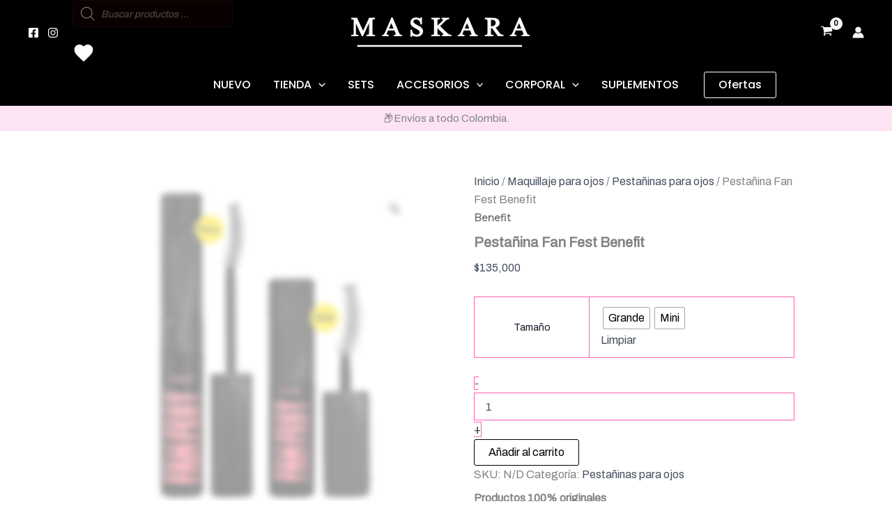

--- FILE ---
content_type: text/css
request_url: https://maskaramakeup.com/wp-content/cache/background-css/maskaramakeup.com/wp-content/plugins/woo-product-variation-gallery/assets/css/rtwpvg.min.css?ver=1769660745&wpr_t=1769642748
body_size: 2039
content:
:root{--rtwpvg-thumbnail-gap:0px;--rtwpvg-gallery-margin-bottom:0px}.rtwpvg-images{display:inline-block;float:left;margin-bottom:var(--rtwpvg-gallery-margin-bottom);position:relative}.rtwpvg-images .rtwpvg-grid-wrapper.loading-rtwpvg:after,.rtwpvg-images .rtwpvg-wrapper.loading-rtwpvg:after{background:var(--wpr-bg-c9dd4f01-cb70-4402-92db-caff6d15f87b) no-repeat 50%;content:"";height:100%;left:0;position:absolute;top:0;width:100%}.rtwpvg-images .rtwpvg-grid-wrapper.loading-rtwpvg .rtwpvg-container,.rtwpvg-images .rtwpvg-wrapper.loading-rtwpvg .rtwpvg-container{opacity:0;visibility:hidden}.rtwpvg-images .rtwpvg-grid-wrapper.loading-rtwpvg .rtwpvg-container.rtwpvg-preload-style-blur,.rtwpvg-images .rtwpvg-wrapper.loading-rtwpvg .rtwpvg-container.rtwpvg-preload-style-blur{filter:blur(5px);opacity:.4;visibility:visible}.rtwpvg-images .rtwpvg-grid-wrapper.loading-rtwpvg .rtwpvg-container.rtwpvg-preload-style-gray,.rtwpvg-images .rtwpvg-wrapper.loading-rtwpvg .rtwpvg-container.rtwpvg-preload-style-gray{filter:grayscale(1);opacity:.3;visibility:visible}.rtwpvg-images .zoomImg{background:#fff}.rtwpvg-images .rtwpvg-wrapper{display:block;position:relative;z-index:0}.rtwpvg-images .rtwpvg-wrapper .rtwpvg-container{display:flex;filter:none;gap:var(--rtwpvg-thumbnail-gap);opacity:1;transition:opacity .25s ease-in-out;visibility:visible}.rtwpvg-images .rtwpvg-wrapper .rtwpvg-slider-wrapper{margin:0;overflow:hidden;padding:0;position:relative}.rtwpvg-images .rtwpvg-wrapper .rtwpvg-slider-wrapper .rtwpvg-trigger{align-items:center;background:#fff;border-radius:100%;color:#000;display:flex;font-size:2em;height:36px;justify-content:center;position:absolute;right:.5em;text-decoration:none;top:.5em;width:36px;z-index:999}.rtwpvg-images .rtwpvg-wrapper .rtwpvg-slider-wrapper .rtwpvg-trigger-position-top-right{right:.5em}.rtwpvg-images .rtwpvg-wrapper .rtwpvg-slider-wrapper .rtwpvg-trigger-position-top-left{left:.5em;right:auto}.rtwpvg-images .rtwpvg-wrapper .rtwpvg-slider-wrapper .rtwpvg-trigger-position-bottom-right{bottom:.5em;top:auto!important}.rtwpvg-images .rtwpvg-wrapper .rtwpvg-slider-wrapper .rtwpvg-trigger-position-bottom-left{bottom:.5em;left:.5em;right:auto;top:auto!important}.rtwpvg-images.rtwpvg-has-product-thumbnail .rtwpvg-thumbnail-wrapper{display:block}.rtwpvg-images.rtwpvg-has-product-thumbnail.rtwpvg-no-gallery-images .rtwpvg-thumbnail-wrapper{display:none}.rtwpvg-images.rtwpvg-has-product-thumbnail .rtwpvg-grid-layout .rtwpvg-slider-wrapper .rtwpvg-slider-next-arrow,.rtwpvg-images.rtwpvg-has-product-thumbnail .rtwpvg-grid-layout .rtwpvg-slider-wrapper .rtwpvg-slider-prev-arrow,.rtwpvg-images.rtwpvg-has-product-thumbnail .rtwpvg-wrapper .rtwpvg-slider-wrapper .rtwpvg-slider-next-arrow,.rtwpvg-images.rtwpvg-has-product-thumbnail .rtwpvg-wrapper .rtwpvg-slider-wrapper .rtwpvg-slider-prev-arrow{background:rgba(0,0,0,.5);color:#fff;cursor:pointer;font-size:16px;height:40px;line-height:40px;margin-top:-20px;opacity:.5;position:absolute;text-align:center;top:50%;transition:all .3s;width:32px;z-index:1}.rtwpvg-images.rtwpvg-has-product-thumbnail .rtwpvg-grid-layout .rtwpvg-slider-wrapper .rtwpvg-slider-next-arrow:hover,.rtwpvg-images.rtwpvg-has-product-thumbnail .rtwpvg-grid-layout .rtwpvg-slider-wrapper .rtwpvg-slider-prev-arrow:hover,.rtwpvg-images.rtwpvg-has-product-thumbnail .rtwpvg-wrapper .rtwpvg-slider-wrapper .rtwpvg-slider-next-arrow:hover,.rtwpvg-images.rtwpvg-has-product-thumbnail .rtwpvg-wrapper .rtwpvg-slider-wrapper .rtwpvg-slider-prev-arrow:hover{background:rgba(0,0,0,.9);opacity:1}.rtwpvg-images.rtwpvg-has-product-thumbnail .rtwpvg-grid-layout .rtwpvg-slider-wrapper .rtwpvg-slider-next-arrow.swiper-button-disabled,.rtwpvg-images.rtwpvg-has-product-thumbnail .rtwpvg-grid-layout .rtwpvg-slider-wrapper .rtwpvg-slider-prev-arrow.swiper-button-disabled,.rtwpvg-images.rtwpvg-has-product-thumbnail .rtwpvg-wrapper .rtwpvg-slider-wrapper .rtwpvg-slider-next-arrow.swiper-button-disabled,.rtwpvg-images.rtwpvg-has-product-thumbnail .rtwpvg-wrapper .rtwpvg-slider-wrapper .rtwpvg-slider-prev-arrow.swiper-button-disabled{opacity:.2}.rtwpvg-images.rtwpvg-has-product-thumbnail .rtwpvg-grid-layout .rtwpvg-slider-wrapper .rtwpvg-slider-next-arrow,.rtwpvg-images.rtwpvg-has-product-thumbnail .rtwpvg-wrapper .rtwpvg-slider-wrapper .rtwpvg-slider-next-arrow{right:-40px}.rtwpvg-images.rtwpvg-has-product-thumbnail .rtwpvg-grid-layout .rtwpvg-slider-wrapper .rtwpvg-slider-prev-arrow,.rtwpvg-images.rtwpvg-has-product-thumbnail .rtwpvg-wrapper .rtwpvg-slider-wrapper .rtwpvg-slider-prev-arrow{left:-40px}.rtwpvg-images.rtwpvg-has-product-thumbnail .rtwpvg-grid-layout .rtwpvg-slider-wrapper:hover .rtwpvg-slider-next-arrow,.rtwpvg-images.rtwpvg-has-product-thumbnail .rtwpvg-wrapper .rtwpvg-slider-wrapper:hover .rtwpvg-slider-next-arrow{right:0}.rtwpvg-images.rtwpvg-has-product-thumbnail .rtwpvg-grid-layout .rtwpvg-slider-wrapper:hover .rtwpvg-slider-prev-arrow,.rtwpvg-images.rtwpvg-has-product-thumbnail .rtwpvg-wrapper .rtwpvg-slider-wrapper:hover .rtwpvg-slider-prev-arrow{left:0}.rtwpvg-images.rtwpvg-has-product-thumbnail .rtwpvg-grid-layout .rtwpvg-slider,.rtwpvg-images.rtwpvg-has-product-thumbnail .rtwpvg-wrapper .rtwpvg-slider{zoom:1;position:relative}.rtwpvg-images.rtwpvg-has-product-thumbnail .rtwpvg-grid-layout .rtwpvg-slider:after,.rtwpvg-images.rtwpvg-has-product-thumbnail .rtwpvg-grid-layout .rtwpvg-slider:before,.rtwpvg-images.rtwpvg-has-product-thumbnail .rtwpvg-wrapper .rtwpvg-slider:after,.rtwpvg-images.rtwpvg-has-product-thumbnail .rtwpvg-wrapper .rtwpvg-slider:before{content:" ";display:table}.rtwpvg-images.rtwpvg-has-product-thumbnail .rtwpvg-grid-layout .rtwpvg-slider:after,.rtwpvg-images.rtwpvg-has-product-thumbnail .rtwpvg-wrapper .rtwpvg-slider:after{clear:both}.rtwpvg-images.rtwpvg-has-product-thumbnail .rtwpvg-grid-layout .rtwpvg-slider:not(.swiper-initialized) .rtwpvg-gallery-image:not(:first-child),.rtwpvg-images.rtwpvg-has-product-thumbnail .rtwpvg-wrapper .rtwpvg-slider:not(.swiper-initialized) .rtwpvg-gallery-image:not(:first-child){display:none}.rtwpvg-images.rtwpvg-has-product-thumbnail .rtwpvg-grid-layout .rtwpvg-slider:not(.swiper-initialized) .rtwpvg-gallery-video video,.rtwpvg-images.rtwpvg-has-product-thumbnail .rtwpvg-wrapper .rtwpvg-slider:not(.swiper-initialized) .rtwpvg-gallery-video video{visibility:visible!important}.rtwpvg-images.rtwpvg-has-product-thumbnail .rtwpvg-grid-layout .rtwpvg-slider .rtwpvg-gallery-video .rtwpvg-single-video-container,.rtwpvg-images.rtwpvg-has-product-thumbnail .rtwpvg-wrapper .rtwpvg-slider .rtwpvg-gallery-video .rtwpvg-single-video-container{background-color:#000;box-sizing:border-box;display:block;height:0;max-width:100%;overflow:hidden;padding-bottom:100%;position:relative}.rtwpvg-images.rtwpvg-has-product-thumbnail .rtwpvg-grid-layout .rtwpvg-slider .rtwpvg-gallery-video .rtwpvg-single-video-container embed,.rtwpvg-images.rtwpvg-has-product-thumbnail .rtwpvg-grid-layout .rtwpvg-slider .rtwpvg-gallery-video .rtwpvg-single-video-container iframe,.rtwpvg-images.rtwpvg-has-product-thumbnail .rtwpvg-grid-layout .rtwpvg-slider .rtwpvg-gallery-video .rtwpvg-single-video-container object,.rtwpvg-images.rtwpvg-has-product-thumbnail .rtwpvg-grid-layout .rtwpvg-slider .rtwpvg-gallery-video .rtwpvg-single-video-container video,.rtwpvg-images.rtwpvg-has-product-thumbnail .rtwpvg-wrapper .rtwpvg-slider .rtwpvg-gallery-video .rtwpvg-single-video-container embed,.rtwpvg-images.rtwpvg-has-product-thumbnail .rtwpvg-wrapper .rtwpvg-slider .rtwpvg-gallery-video .rtwpvg-single-video-container iframe,.rtwpvg-images.rtwpvg-has-product-thumbnail .rtwpvg-wrapper .rtwpvg-slider .rtwpvg-gallery-video .rtwpvg-single-video-container object,.rtwpvg-images.rtwpvg-has-product-thumbnail .rtwpvg-wrapper .rtwpvg-slider .rtwpvg-gallery-video .rtwpvg-single-video-container video{height:100%;left:0;margin:0;padding:0;position:absolute;top:0;visibility:visible!important;width:100%}.rtwpvg-images.rtwpvg-has-product-thumbnail .rtwpvg-grid-layout .rtwpvg-slider img,.rtwpvg-images.rtwpvg-has-product-thumbnail .rtwpvg-wrapper .rtwpvg-slider img{box-sizing:border-box;display:inline-block;height:auto;margin:0!important;max-width:100%;vertical-align:middle;width:100%}.rtwpvg-images.rtwpvg-has-product-thumbnail .rtwpvg-grid-layout .rtwpvg-slider .rtwpvg-gallery-image,.rtwpvg-images.rtwpvg-has-product-thumbnail .rtwpvg-wrapper .rtwpvg-slider .rtwpvg-gallery-image{text-align:center}.rtwpvg-images.rtwpvg-has-product-thumbnail .rtwpvg-grid-layout .rtwpvg-thumbnail-wrapper,.rtwpvg-images.rtwpvg-has-product-thumbnail .rtwpvg-wrapper .rtwpvg-thumbnail-wrapper{zoom:1;margin:0;overflow:hidden;padding:0;position:relative}.rtwpvg-images.rtwpvg-has-product-thumbnail .rtwpvg-grid-layout .rtwpvg-thumbnail-wrapper:after,.rtwpvg-images.rtwpvg-has-product-thumbnail .rtwpvg-grid-layout .rtwpvg-thumbnail-wrapper:before,.rtwpvg-images.rtwpvg-has-product-thumbnail .rtwpvg-wrapper .rtwpvg-thumbnail-wrapper:after,.rtwpvg-images.rtwpvg-has-product-thumbnail .rtwpvg-wrapper .rtwpvg-thumbnail-wrapper:before{content:" ";display:table}.rtwpvg-images.rtwpvg-has-product-thumbnail .rtwpvg-grid-layout .rtwpvg-thumbnail-wrapper:after,.rtwpvg-images.rtwpvg-has-product-thumbnail .rtwpvg-wrapper .rtwpvg-thumbnail-wrapper:after{clear:both}.rtwpvg-images.rtwpvg-has-product-thumbnail .rtwpvg-grid-layout .rtwpvg-thumbnail-wrapper .rtwpvg-thumbnail-next-arrow,.rtwpvg-images.rtwpvg-has-product-thumbnail .rtwpvg-grid-layout .rtwpvg-thumbnail-wrapper .rtwpvg-thumbnail-prev-arrow,.rtwpvg-images.rtwpvg-has-product-thumbnail .rtwpvg-wrapper .rtwpvg-thumbnail-wrapper .rtwpvg-thumbnail-next-arrow,.rtwpvg-images.rtwpvg-has-product-thumbnail .rtwpvg-wrapper .rtwpvg-thumbnail-wrapper .rtwpvg-thumbnail-prev-arrow{align-items:center;background:rgba(0,0,0,.5);color:#fff;cursor:pointer;display:flex;font-size:14px;height:100%;justify-content:center;opacity:0;position:absolute;text-align:center;top:0;transition:opacity .3s;visibility:hidden;width:30px;z-index:1}.rtwpvg-images.rtwpvg-has-product-thumbnail .rtwpvg-grid-layout .rtwpvg-thumbnail-wrapper .rtwpvg-thumbnail-next-arrow.swiper-button-disabled,.rtwpvg-images.rtwpvg-has-product-thumbnail .rtwpvg-grid-layout .rtwpvg-thumbnail-wrapper .rtwpvg-thumbnail-prev-arrow.swiper-button-disabled,.rtwpvg-images.rtwpvg-has-product-thumbnail .rtwpvg-wrapper .rtwpvg-thumbnail-wrapper .rtwpvg-thumbnail-next-arrow.swiper-button-disabled,.rtwpvg-images.rtwpvg-has-product-thumbnail .rtwpvg-wrapper .rtwpvg-thumbnail-wrapper .rtwpvg-thumbnail-prev-arrow.swiper-button-disabled{cursor:default;opacity:.2}.rtwpvg-images.rtwpvg-has-product-thumbnail .rtwpvg-grid-layout .rtwpvg-thumbnail-wrapper .rtwpvg-thumbnail-prev-arrow,.rtwpvg-images.rtwpvg-has-product-thumbnail .rtwpvg-wrapper .rtwpvg-thumbnail-wrapper .rtwpvg-thumbnail-prev-arrow{left:0}.rtwpvg-images.rtwpvg-has-product-thumbnail .rtwpvg-grid-layout .rtwpvg-thumbnail-wrapper .rtwpvg-thumbnail-next-arrow,.rtwpvg-images.rtwpvg-has-product-thumbnail .rtwpvg-wrapper .rtwpvg-thumbnail-wrapper .rtwpvg-thumbnail-next-arrow{right:0}.rtwpvg-images.rtwpvg-has-product-thumbnail .rtwpvg-grid-layout .rtwpvg-thumbnail-wrapper .rtwpvg-thumbnail-slider,.rtwpvg-images.rtwpvg-has-product-thumbnail .rtwpvg-wrapper .rtwpvg-thumbnail-wrapper .rtwpvg-thumbnail-slider{position:relative}.rtwpvg-images.rtwpvg-has-product-thumbnail .rtwpvg-grid-layout .rtwpvg-thumbnail-wrapper .rtwpvg-thumbnail-slider:not(.swiper-initialized) .swiper-wrapper,.rtwpvg-images.rtwpvg-has-product-thumbnail .rtwpvg-wrapper .rtwpvg-thumbnail-wrapper .rtwpvg-thumbnail-slider:not(.swiper-initialized) .swiper-wrapper{grid-gap:var(--rtwpvg-thumbnail-gap);display:grid;position:relative}.rtwpvg-images.rtwpvg-has-product-thumbnail .rtwpvg-grid-layout .rtwpvg-thumbnail-wrapper .rtwpvg-thumbnail-slider:not(.swiper-initialized) .rtwpvg-thumbnail-next-arrow,.rtwpvg-images.rtwpvg-has-product-thumbnail .rtwpvg-grid-layout .rtwpvg-thumbnail-wrapper .rtwpvg-thumbnail-slider:not(.swiper-initialized) .rtwpvg-thumbnail-prev-arrow,.rtwpvg-images.rtwpvg-has-product-thumbnail .rtwpvg-wrapper .rtwpvg-thumbnail-wrapper .rtwpvg-thumbnail-slider:not(.swiper-initialized) .rtwpvg-thumbnail-next-arrow,.rtwpvg-images.rtwpvg-has-product-thumbnail .rtwpvg-wrapper .rtwpvg-thumbnail-wrapper .rtwpvg-thumbnail-slider:not(.swiper-initialized) .rtwpvg-thumbnail-prev-arrow{display:none}.rtwpvg-images.rtwpvg-has-product-thumbnail .rtwpvg-grid-layout .rtwpvg-thumbnail-wrapper .rtwpvg-thumbnail-slider:not(.swiper-initialized).rtwpvg-thumbnail-columns-1 .swiper-wrapper,.rtwpvg-images.rtwpvg-has-product-thumbnail .rtwpvg-wrapper .rtwpvg-thumbnail-wrapper .rtwpvg-thumbnail-slider:not(.swiper-initialized).rtwpvg-thumbnail-columns-1 .swiper-wrapper{grid-template-columns:repeat(1,1fr)}.rtwpvg-images.rtwpvg-has-product-thumbnail .rtwpvg-grid-layout .rtwpvg-thumbnail-wrapper .rtwpvg-thumbnail-slider:not(.swiper-initialized).rtwpvg-thumbnail-columns-2 .swiper-wrapper,.rtwpvg-images.rtwpvg-has-product-thumbnail .rtwpvg-wrapper .rtwpvg-thumbnail-wrapper .rtwpvg-thumbnail-slider:not(.swiper-initialized).rtwpvg-thumbnail-columns-2 .swiper-wrapper{grid-template-columns:repeat(2,1fr)}.rtwpvg-images.rtwpvg-has-product-thumbnail .rtwpvg-grid-layout .rtwpvg-thumbnail-wrapper .rtwpvg-thumbnail-slider:not(.swiper-initialized).rtwpvg-thumbnail-columns-3 .swiper-wrapper,.rtwpvg-images.rtwpvg-has-product-thumbnail .rtwpvg-wrapper .rtwpvg-thumbnail-wrapper .rtwpvg-thumbnail-slider:not(.swiper-initialized).rtwpvg-thumbnail-columns-3 .swiper-wrapper{grid-template-columns:repeat(3,1fr)}.rtwpvg-images.rtwpvg-has-product-thumbnail .rtwpvg-grid-layout .rtwpvg-thumbnail-wrapper .rtwpvg-thumbnail-slider:not(.swiper-initialized).rtwpvg-thumbnail-columns-4 .swiper-wrapper,.rtwpvg-images.rtwpvg-has-product-thumbnail .rtwpvg-wrapper .rtwpvg-thumbnail-wrapper .rtwpvg-thumbnail-slider:not(.swiper-initialized).rtwpvg-thumbnail-columns-4 .swiper-wrapper{grid-template-columns:repeat(4,1fr)}.rtwpvg-images.rtwpvg-has-product-thumbnail .rtwpvg-grid-layout .rtwpvg-thumbnail-wrapper .rtwpvg-thumbnail-slider:not(.swiper-initialized).rtwpvg-thumbnail-columns-5 .swiper-wrapper,.rtwpvg-images.rtwpvg-has-product-thumbnail .rtwpvg-wrapper .rtwpvg-thumbnail-wrapper .rtwpvg-thumbnail-slider:not(.swiper-initialized).rtwpvg-thumbnail-columns-5 .swiper-wrapper{grid-template-columns:repeat(5,1fr)}.rtwpvg-images.rtwpvg-has-product-thumbnail .rtwpvg-grid-layout .rtwpvg-thumbnail-wrapper .rtwpvg-thumbnail-slider:not(.swiper-initialized).rtwpvg-thumbnail-columns-6 .swiper-wrapper,.rtwpvg-images.rtwpvg-has-product-thumbnail .rtwpvg-wrapper .rtwpvg-thumbnail-wrapper .rtwpvg-thumbnail-slider:not(.swiper-initialized).rtwpvg-thumbnail-columns-6 .swiper-wrapper{grid-template-columns:repeat(6,1fr)}.rtwpvg-images.rtwpvg-has-product-thumbnail .rtwpvg-grid-layout .rtwpvg-thumbnail-wrapper .rtwpvg-thumbnail-slider:not(.swiper-initialized).rtwpvg-thumbnail-columns-7 .swiper-wrapper,.rtwpvg-images.rtwpvg-has-product-thumbnail .rtwpvg-wrapper .rtwpvg-thumbnail-wrapper .rtwpvg-thumbnail-slider:not(.swiper-initialized).rtwpvg-thumbnail-columns-7 .swiper-wrapper{grid-template-columns:repeat(7,1fr)}.rtwpvg-images.rtwpvg-has-product-thumbnail .rtwpvg-grid-layout .rtwpvg-thumbnail-wrapper .rtwpvg-thumbnail-slider:not(.swiper-initialized).rtwpvg-thumbnail-columns-8 .swiper-wrapper,.rtwpvg-images.rtwpvg-has-product-thumbnail .rtwpvg-wrapper .rtwpvg-thumbnail-wrapper .rtwpvg-thumbnail-slider:not(.swiper-initialized).rtwpvg-thumbnail-columns-8 .swiper-wrapper{grid-template-columns:repeat(8,1fr)}@media only screen and (max-width:992px){.rtwpvg-images.rtwpvg-has-product-thumbnail .rtwpvg-grid-layout .rtwpvg-thumbnail-wrapper .rtwpvg-thumbnail-slider:not(.swiper-initialized).rtwpvg-thumbnail-sm-columns-1 .swiper-wrapper,.rtwpvg-images.rtwpvg-has-product-thumbnail .rtwpvg-wrapper .rtwpvg-thumbnail-wrapper .rtwpvg-thumbnail-slider:not(.swiper-initialized).rtwpvg-thumbnail-sm-columns-1 .swiper-wrapper{grid-template-columns:repeat(1,1fr)}.rtwpvg-images.rtwpvg-has-product-thumbnail .rtwpvg-grid-layout .rtwpvg-thumbnail-wrapper .rtwpvg-thumbnail-slider:not(.swiper-initialized).rtwpvg-thumbnail-sm-columns-2 .swiper-wrapper,.rtwpvg-images.rtwpvg-has-product-thumbnail .rtwpvg-wrapper .rtwpvg-thumbnail-wrapper .rtwpvg-thumbnail-slider:not(.swiper-initialized).rtwpvg-thumbnail-sm-columns-2 .swiper-wrapper{grid-template-columns:repeat(2,1fr)}.rtwpvg-images.rtwpvg-has-product-thumbnail .rtwpvg-grid-layout .rtwpvg-thumbnail-wrapper .rtwpvg-thumbnail-slider:not(.swiper-initialized).rtwpvg-thumbnail-sm-columns-3 .swiper-wrapper,.rtwpvg-images.rtwpvg-has-product-thumbnail .rtwpvg-wrapper .rtwpvg-thumbnail-wrapper .rtwpvg-thumbnail-slider:not(.swiper-initialized).rtwpvg-thumbnail-sm-columns-3 .swiper-wrapper{grid-template-columns:repeat(3,1fr)}.rtwpvg-images.rtwpvg-has-product-thumbnail .rtwpvg-grid-layout .rtwpvg-thumbnail-wrapper .rtwpvg-thumbnail-slider:not(.swiper-initialized).rtwpvg-thumbnail-sm-columns-4 .swiper-wrapper,.rtwpvg-images.rtwpvg-has-product-thumbnail .rtwpvg-wrapper .rtwpvg-thumbnail-wrapper .rtwpvg-thumbnail-slider:not(.swiper-initialized).rtwpvg-thumbnail-sm-columns-4 .swiper-wrapper{grid-template-columns:repeat(4,1fr)}.rtwpvg-images.rtwpvg-has-product-thumbnail .rtwpvg-grid-layout .rtwpvg-thumbnail-wrapper .rtwpvg-thumbnail-slider:not(.swiper-initialized).rtwpvg-thumbnail-sm-columns-5 .swiper-wrapper,.rtwpvg-images.rtwpvg-has-product-thumbnail .rtwpvg-wrapper .rtwpvg-thumbnail-wrapper .rtwpvg-thumbnail-slider:not(.swiper-initialized).rtwpvg-thumbnail-sm-columns-5 .swiper-wrapper{grid-template-columns:repeat(5,1fr)}.rtwpvg-images.rtwpvg-has-product-thumbnail .rtwpvg-grid-layout .rtwpvg-thumbnail-wrapper .rtwpvg-thumbnail-slider:not(.swiper-initialized).rtwpvg-thumbnail-sm-columns-6 .swiper-wrapper,.rtwpvg-images.rtwpvg-has-product-thumbnail .rtwpvg-wrapper .rtwpvg-thumbnail-wrapper .rtwpvg-thumbnail-slider:not(.swiper-initialized).rtwpvg-thumbnail-sm-columns-6 .swiper-wrapper{grid-template-columns:repeat(6,1fr)}.rtwpvg-images.rtwpvg-has-product-thumbnail .rtwpvg-grid-layout .rtwpvg-thumbnail-wrapper .rtwpvg-thumbnail-slider:not(.swiper-initialized).rtwpvg-thumbnail-sm-columns-7 .swiper-wrapper,.rtwpvg-images.rtwpvg-has-product-thumbnail .rtwpvg-wrapper .rtwpvg-thumbnail-wrapper .rtwpvg-thumbnail-slider:not(.swiper-initialized).rtwpvg-thumbnail-sm-columns-7 .swiper-wrapper{grid-template-columns:repeat(7,1fr)}.rtwpvg-images.rtwpvg-has-product-thumbnail .rtwpvg-grid-layout .rtwpvg-thumbnail-wrapper .rtwpvg-thumbnail-slider:not(.swiper-initialized).rtwpvg-thumbnail-sm-columns-8 .swiper-wrapper,.rtwpvg-images.rtwpvg-has-product-thumbnail .rtwpvg-wrapper .rtwpvg-thumbnail-wrapper .rtwpvg-thumbnail-slider:not(.swiper-initialized).rtwpvg-thumbnail-sm-columns-8 .swiper-wrapper{grid-template-columns:repeat(8,1fr)}}@media only screen and (max-width:480px){.rtwpvg-images.rtwpvg-has-product-thumbnail .rtwpvg-grid-layout .rtwpvg-thumbnail-wrapper .rtwpvg-thumbnail-slider:not(.swiper-initialized).rtwpvg-thumbnail-xs-columns-1 .swiper-wrapper,.rtwpvg-images.rtwpvg-has-product-thumbnail .rtwpvg-wrapper .rtwpvg-thumbnail-wrapper .rtwpvg-thumbnail-slider:not(.swiper-initialized).rtwpvg-thumbnail-xs-columns-1 .swiper-wrapper{grid-template-columns:repeat(1,1fr)}.rtwpvg-images.rtwpvg-has-product-thumbnail .rtwpvg-grid-layout .rtwpvg-thumbnail-wrapper .rtwpvg-thumbnail-slider:not(.swiper-initialized).rtwpvg-thumbnail-xs-columns-2 .swiper-wrapper,.rtwpvg-images.rtwpvg-has-product-thumbnail .rtwpvg-wrapper .rtwpvg-thumbnail-wrapper .rtwpvg-thumbnail-slider:not(.swiper-initialized).rtwpvg-thumbnail-xs-columns-2 .swiper-wrapper{grid-template-columns:repeat(2,1fr)}.rtwpvg-images.rtwpvg-has-product-thumbnail .rtwpvg-grid-layout .rtwpvg-thumbnail-wrapper .rtwpvg-thumbnail-slider:not(.swiper-initialized).rtwpvg-thumbnail-xs-columns-3 .swiper-wrapper,.rtwpvg-images.rtwpvg-has-product-thumbnail .rtwpvg-wrapper .rtwpvg-thumbnail-wrapper .rtwpvg-thumbnail-slider:not(.swiper-initialized).rtwpvg-thumbnail-xs-columns-3 .swiper-wrapper{grid-template-columns:repeat(3,1fr)}.rtwpvg-images.rtwpvg-has-product-thumbnail .rtwpvg-grid-layout .rtwpvg-thumbnail-wrapper .rtwpvg-thumbnail-slider:not(.swiper-initialized).rtwpvg-thumbnail-xs-columns-4 .swiper-wrapper,.rtwpvg-images.rtwpvg-has-product-thumbnail .rtwpvg-wrapper .rtwpvg-thumbnail-wrapper .rtwpvg-thumbnail-slider:not(.swiper-initialized).rtwpvg-thumbnail-xs-columns-4 .swiper-wrapper{grid-template-columns:repeat(4,1fr)}.rtwpvg-images.rtwpvg-has-product-thumbnail .rtwpvg-grid-layout .rtwpvg-thumbnail-wrapper .rtwpvg-thumbnail-slider:not(.swiper-initialized).rtwpvg-thumbnail-xs-columns-5 .swiper-wrapper,.rtwpvg-images.rtwpvg-has-product-thumbnail .rtwpvg-wrapper .rtwpvg-thumbnail-wrapper .rtwpvg-thumbnail-slider:not(.swiper-initialized).rtwpvg-thumbnail-xs-columns-5 .swiper-wrapper{grid-template-columns:repeat(5,1fr)}.rtwpvg-images.rtwpvg-has-product-thumbnail .rtwpvg-grid-layout .rtwpvg-thumbnail-wrapper .rtwpvg-thumbnail-slider:not(.swiper-initialized).rtwpvg-thumbnail-xs-columns-6 .swiper-wrapper,.rtwpvg-images.rtwpvg-has-product-thumbnail .rtwpvg-wrapper .rtwpvg-thumbnail-wrapper .rtwpvg-thumbnail-slider:not(.swiper-initialized).rtwpvg-thumbnail-xs-columns-6 .swiper-wrapper{grid-template-columns:repeat(6,1fr)}.rtwpvg-images.rtwpvg-has-product-thumbnail .rtwpvg-grid-layout .rtwpvg-thumbnail-wrapper .rtwpvg-thumbnail-slider:not(.swiper-initialized).rtwpvg-thumbnail-xs-columns-7 .swiper-wrapper,.rtwpvg-images.rtwpvg-has-product-thumbnail .rtwpvg-wrapper .rtwpvg-thumbnail-wrapper .rtwpvg-thumbnail-slider:not(.swiper-initialized).rtwpvg-thumbnail-xs-columns-7 .swiper-wrapper{grid-template-columns:repeat(7,1fr)}.rtwpvg-images.rtwpvg-has-product-thumbnail .rtwpvg-grid-layout .rtwpvg-thumbnail-wrapper .rtwpvg-thumbnail-slider:not(.swiper-initialized).rtwpvg-thumbnail-xs-columns-8 .swiper-wrapper,.rtwpvg-images.rtwpvg-has-product-thumbnail .rtwpvg-wrapper .rtwpvg-thumbnail-wrapper .rtwpvg-thumbnail-slider:not(.swiper-initialized).rtwpvg-thumbnail-xs-columns-8 .swiper-wrapper{grid-template-columns:repeat(8,1fr)}}.rtwpvg-images.rtwpvg-has-product-thumbnail .rtwpvg-grid-layout .rtwpvg-thumbnail-wrapper .rtwpvg-thumbnail-slider:hover .rtwpvg-thumbnail-next-arrow,.rtwpvg-images.rtwpvg-has-product-thumbnail .rtwpvg-grid-layout .rtwpvg-thumbnail-wrapper .rtwpvg-thumbnail-slider:hover .rtwpvg-thumbnail-prev-arrow,.rtwpvg-images.rtwpvg-has-product-thumbnail .rtwpvg-wrapper .rtwpvg-thumbnail-wrapper .rtwpvg-thumbnail-slider:hover .rtwpvg-thumbnail-next-arrow,.rtwpvg-images.rtwpvg-has-product-thumbnail .rtwpvg-wrapper .rtwpvg-thumbnail-wrapper .rtwpvg-thumbnail-slider:hover .rtwpvg-thumbnail-prev-arrow{opacity:1;visibility:visible}.rtwpvg-images.rtwpvg-has-product-thumbnail .rtwpvg-grid-layout .rtwpvg-thumbnail-wrapper .rtwpvg-thumbnail-slider:hover .rtwpvg-thumbnail-next-arrow.swiper-button-disabled,.rtwpvg-images.rtwpvg-has-product-thumbnail .rtwpvg-grid-layout .rtwpvg-thumbnail-wrapper .rtwpvg-thumbnail-slider:hover .rtwpvg-thumbnail-prev-arrow.swiper-button-disabled,.rtwpvg-images.rtwpvg-has-product-thumbnail .rtwpvg-wrapper .rtwpvg-thumbnail-wrapper .rtwpvg-thumbnail-slider:hover .rtwpvg-thumbnail-next-arrow.swiper-button-disabled,.rtwpvg-images.rtwpvg-has-product-thumbnail .rtwpvg-wrapper .rtwpvg-thumbnail-wrapper .rtwpvg-thumbnail-slider:hover .rtwpvg-thumbnail-prev-arrow.swiper-button-disabled{cursor:default;opacity:.2}.rtwpvg-images.rtwpvg-has-product-thumbnail .rtwpvg-grid-layout .rtwpvg-thumbnail-wrapper .rtwpvg-thumbnail-slider .rtwpvg-thumbnail-image,.rtwpvg-images.rtwpvg-has-product-thumbnail .rtwpvg-wrapper .rtwpvg-thumbnail-wrapper .rtwpvg-thumbnail-slider .rtwpvg-thumbnail-image{cursor:pointer;display:inline-block;margin:0;opacity:.3;overflow:hidden}.rtwpvg-images.rtwpvg-has-product-thumbnail .rtwpvg-grid-layout .rtwpvg-thumbnail-wrapper .rtwpvg-thumbnail-slider .rtwpvg-thumbnail-image>div,.rtwpvg-images.rtwpvg-has-product-thumbnail .rtwpvg-wrapper .rtwpvg-thumbnail-wrapper .rtwpvg-thumbnail-slider .rtwpvg-thumbnail-image>div{height:100%}.rtwpvg-images.rtwpvg-has-product-thumbnail .rtwpvg-grid-layout .rtwpvg-thumbnail-wrapper .rtwpvg-thumbnail-slider .rtwpvg-thumbnail-image.swiper-slide-thumb-active,.rtwpvg-images.rtwpvg-has-product-thumbnail .rtwpvg-grid-layout .rtwpvg-thumbnail-wrapper .rtwpvg-thumbnail-slider .rtwpvg-thumbnail-image:hover,.rtwpvg-images.rtwpvg-has-product-thumbnail .rtwpvg-wrapper .rtwpvg-thumbnail-wrapper .rtwpvg-thumbnail-slider .rtwpvg-thumbnail-image.swiper-slide-thumb-active,.rtwpvg-images.rtwpvg-has-product-thumbnail .rtwpvg-wrapper .rtwpvg-thumbnail-wrapper .rtwpvg-thumbnail-slider .rtwpvg-thumbnail-image:hover{opacity:1}.rtwpvg-images.rtwpvg-has-product-thumbnail .rtwpvg-grid-layout .rtwpvg-thumbnail-wrapper .rtwpvg-thumbnail-slider .rtwpvg-thumbnail-image img,.rtwpvg-images.rtwpvg-has-product-thumbnail .rtwpvg-wrapper .rtwpvg-thumbnail-wrapper .rtwpvg-thumbnail-slider .rtwpvg-thumbnail-image img{box-sizing:border-box;height:100%;margin:0!important;-o-object-fit:cover;object-fit:cover;-o-object-position:center;object-position:center;vertical-align:middle;width:100%}.rtwpvg-images.rtwpvg-has-product-thumbnail .rtwpvg-grid-layout .rtwpvg-thumbnail-wrapper .rtwpvg-thumbnail-slider .rtwpvg-thumbnail-image.rtwpvg-thumbnail-video div,.rtwpvg-images.rtwpvg-has-product-thumbnail .rtwpvg-wrapper .rtwpvg-thumbnail-wrapper .rtwpvg-thumbnail-slider .rtwpvg-thumbnail-image.rtwpvg-thumbnail-video div{box-sizing:border-box;display:block;position:relative}.rtwpvg-images.rtwpvg-has-product-thumbnail .rtwpvg-grid-layout .rtwpvg-thumbnail-wrapper .rtwpvg-thumbnail-slider .rtwpvg-thumbnail-image.rtwpvg-thumbnail-video div:before,.rtwpvg-images.rtwpvg-has-product-thumbnail .rtwpvg-wrapper .rtwpvg-thumbnail-wrapper .rtwpvg-thumbnail-slider .rtwpvg-thumbnail-image.rtwpvg-thumbnail-video div:before{background:rgba(0,0,0,.5) var(--wpr-bg-0e79bdcd-f302-4056-af92-a84007eb44a3) 50% no-repeat;background-size:50%;content:"";height:100%;position:absolute;width:100%;z-index:99}.rtwpvg-images.rtwpvg-has-product-thumbnail .rtwpvg-grid-layout.rtwpvg-thumbnail-position-bottom .rtwpvg-container,.rtwpvg-images.rtwpvg-has-product-thumbnail .rtwpvg-wrapper.rtwpvg-thumbnail-position-bottom .rtwpvg-container{flex-direction:column}.rtwpvg-images.rtwpvg-has-product-thumbnail .rtwpvg-grid-layout.rtwpvg-thumbnail-position-left .rtwpvg-thumbnail-slider.thumbnail-slider-deactive .swiper-wrapper,.rtwpvg-images.rtwpvg-has-product-thumbnail .rtwpvg-grid-layout.rtwpvg-thumbnail-position-right .rtwpvg-thumbnail-slider.thumbnail-slider-deactive .swiper-wrapper,.rtwpvg-images.rtwpvg-has-product-thumbnail .rtwpvg-wrapper.rtwpvg-thumbnail-position-left .rtwpvg-thumbnail-slider.thumbnail-slider-deactive .swiper-wrapper,.rtwpvg-images.rtwpvg-has-product-thumbnail .rtwpvg-wrapper.rtwpvg-thumbnail-position-right .rtwpvg-thumbnail-slider.thumbnail-slider-deactive .swiper-wrapper{box-sizing:content-box;display:flex;opacity:0;overflow-x:hidden;overflow-y:scroll;padding-right:17px;transition:all .3s}.rtwpvg-images.rtwpvg-has-product-thumbnail .rtwpvg-grid-layout.rtwpvg-thumbnail-position-left .rtwpvg-thumbnail-slider.thumbnail-slider-deactive .swiper-wrapper .swiper-slide,.rtwpvg-images.rtwpvg-has-product-thumbnail .rtwpvg-grid-layout.rtwpvg-thumbnail-position-right .rtwpvg-thumbnail-slider.thumbnail-slider-deactive .swiper-wrapper .swiper-slide,.rtwpvg-images.rtwpvg-has-product-thumbnail .rtwpvg-wrapper.rtwpvg-thumbnail-position-left .rtwpvg-thumbnail-slider.thumbnail-slider-deactive .swiper-wrapper .swiper-slide,.rtwpvg-images.rtwpvg-has-product-thumbnail .rtwpvg-wrapper.rtwpvg-thumbnail-position-right .rtwpvg-thumbnail-slider.thumbnail-slider-deactive .swiper-wrapper .swiper-slide{height:auto;width:calc(100% + 17px)}.rtwpvg-images.rtwpvg-has-product-thumbnail .rtwpvg-grid-layout.rtwpvg-thumbnail-position-left .rtwpvg-thumbnail-slider.thumbnail-slider-deactive.loaded-thumbnail-no-slider .swiper-wrapper,.rtwpvg-images.rtwpvg-has-product-thumbnail .rtwpvg-grid-layout.rtwpvg-thumbnail-position-right .rtwpvg-thumbnail-slider.thumbnail-slider-deactive.loaded-thumbnail-no-slider .swiper-wrapper,.rtwpvg-images.rtwpvg-has-product-thumbnail .rtwpvg-wrapper.rtwpvg-thumbnail-position-left .rtwpvg-thumbnail-slider.thumbnail-slider-deactive.loaded-thumbnail-no-slider .swiper-wrapper,.rtwpvg-images.rtwpvg-has-product-thumbnail .rtwpvg-wrapper.rtwpvg-thumbnail-position-right .rtwpvg-thumbnail-slider.thumbnail-slider-deactive.loaded-thumbnail-no-slider .swiper-wrapper{flex-direction:column;opacity:1}.rtwpvg-images.rtwpvg-has-product-thumbnail .rtwpvg-grid-layout.rtwpvg-thumbnail-position-left .rtwpvg-container,.rtwpvg-images.rtwpvg-has-product-thumbnail .rtwpvg-grid-layout.rtwpvg-thumbnail-position-right .rtwpvg-container,.rtwpvg-images.rtwpvg-has-product-thumbnail .rtwpvg-wrapper.rtwpvg-thumbnail-position-left .rtwpvg-container,.rtwpvg-images.rtwpvg-has-product-thumbnail .rtwpvg-wrapper.rtwpvg-thumbnail-position-right .rtwpvg-container{justify-content:space-between}.rtwpvg-images.rtwpvg-has-product-thumbnail .rtwpvg-grid-layout.rtwpvg-thumbnail-position-left .rtwpvg-slider-wrapper,.rtwpvg-images.rtwpvg-has-product-thumbnail .rtwpvg-grid-layout.rtwpvg-thumbnail-position-right .rtwpvg-slider-wrapper,.rtwpvg-images.rtwpvg-has-product-thumbnail .rtwpvg-wrapper.rtwpvg-thumbnail-position-left .rtwpvg-slider-wrapper,.rtwpvg-images.rtwpvg-has-product-thumbnail .rtwpvg-wrapper.rtwpvg-thumbnail-position-right .rtwpvg-slider-wrapper{flex:1;max-width:100%}.rtwpvg-images.rtwpvg-has-product-thumbnail .rtwpvg-grid-layout.rtwpvg-thumbnail-position-left .rtwpvg-thumbnail-wrapper,.rtwpvg-images.rtwpvg-has-product-thumbnail .rtwpvg-grid-layout.rtwpvg-thumbnail-position-right .rtwpvg-thumbnail-wrapper,.rtwpvg-images.rtwpvg-has-product-thumbnail .rtwpvg-wrapper.rtwpvg-thumbnail-position-left .rtwpvg-thumbnail-wrapper,.rtwpvg-images.rtwpvg-has-product-thumbnail .rtwpvg-wrapper.rtwpvg-thumbnail-position-right .rtwpvg-thumbnail-wrapper{flex:0 0 20%;max-width:20%}.rtwpvg-images.rtwpvg-has-product-thumbnail .rtwpvg-grid-layout.rtwpvg-thumbnail-position-left .rtwpvg-thumbnail-wrapper .rtwpvg-thumbnail-next-arrow,.rtwpvg-images.rtwpvg-has-product-thumbnail .rtwpvg-grid-layout.rtwpvg-thumbnail-position-left .rtwpvg-thumbnail-wrapper .rtwpvg-thumbnail-prev-arrow,.rtwpvg-images.rtwpvg-has-product-thumbnail .rtwpvg-grid-layout.rtwpvg-thumbnail-position-right .rtwpvg-thumbnail-wrapper .rtwpvg-thumbnail-next-arrow,.rtwpvg-images.rtwpvg-has-product-thumbnail .rtwpvg-grid-layout.rtwpvg-thumbnail-position-right .rtwpvg-thumbnail-wrapper .rtwpvg-thumbnail-prev-arrow,.rtwpvg-images.rtwpvg-has-product-thumbnail .rtwpvg-wrapper.rtwpvg-thumbnail-position-left .rtwpvg-thumbnail-wrapper .rtwpvg-thumbnail-next-arrow,.rtwpvg-images.rtwpvg-has-product-thumbnail .rtwpvg-wrapper.rtwpvg-thumbnail-position-left .rtwpvg-thumbnail-wrapper .rtwpvg-thumbnail-prev-arrow,.rtwpvg-images.rtwpvg-has-product-thumbnail .rtwpvg-wrapper.rtwpvg-thumbnail-position-right .rtwpvg-thumbnail-wrapper .rtwpvg-thumbnail-next-arrow,.rtwpvg-images.rtwpvg-has-product-thumbnail .rtwpvg-wrapper.rtwpvg-thumbnail-position-right .rtwpvg-thumbnail-wrapper .rtwpvg-thumbnail-prev-arrow{height:30px;left:0;right:0;width:100%}.rtwpvg-images.rtwpvg-has-product-thumbnail .rtwpvg-grid-layout.rtwpvg-thumbnail-position-left .rtwpvg-thumbnail-wrapper .rtwpvg-thumbnail-next-arrow,.rtwpvg-images.rtwpvg-has-product-thumbnail .rtwpvg-grid-layout.rtwpvg-thumbnail-position-right .rtwpvg-thumbnail-wrapper .rtwpvg-thumbnail-next-arrow,.rtwpvg-images.rtwpvg-has-product-thumbnail .rtwpvg-wrapper.rtwpvg-thumbnail-position-left .rtwpvg-thumbnail-wrapper .rtwpvg-thumbnail-next-arrow,.rtwpvg-images.rtwpvg-has-product-thumbnail .rtwpvg-wrapper.rtwpvg-thumbnail-position-right .rtwpvg-thumbnail-wrapper .rtwpvg-thumbnail-next-arrow{bottom:0;top:inherit}.rtwpvg-images.rtwpvg-has-product-thumbnail .rtwpvg-grid-layout.rtwpvg-thumbnail-position-left .rtwpvg-thumbnail-wrapper .rtwpvg-thumbnail-slider:not(.slick-initialized),.rtwpvg-images.rtwpvg-has-product-thumbnail .rtwpvg-grid-layout.rtwpvg-thumbnail-position-right .rtwpvg-thumbnail-wrapper .rtwpvg-thumbnail-slider:not(.slick-initialized),.rtwpvg-images.rtwpvg-has-product-thumbnail .rtwpvg-wrapper.rtwpvg-thumbnail-position-left .rtwpvg-thumbnail-wrapper .rtwpvg-thumbnail-slider:not(.slick-initialized),.rtwpvg-images.rtwpvg-has-product-thumbnail .rtwpvg-wrapper.rtwpvg-thumbnail-position-right .rtwpvg-thumbnail-wrapper .rtwpvg-thumbnail-slider:not(.slick-initialized){align-content:start;grid-template-columns:none}.rtwpvg-images.rtwpvg-has-product-thumbnail .rtwpvg-grid-layout.rtwpvg-thumbnail-position-left .rtwpvg-container,.rtwpvg-images.rtwpvg-has-product-thumbnail .rtwpvg-wrapper.rtwpvg-thumbnail-position-left .rtwpvg-container{flex-direction:row-reverse}.rtwpvg-images.rtwpvg-no-gallery-images .rtwpvg-thumbnail-wrapper{display:none}.rtwpvg-images.rtwpvg-no-gallery-images .rtwpvg-wrapper.rtwpvg-thumbnail-position-left .rtwpvg-slider-wrapper,.rtwpvg-images.rtwpvg-no-gallery-images .rtwpvg-wrapper.rtwpvg-thumbnail-position-right .rtwpvg-slider-wrapper{flex:0 0 100%;max-width:100%}.rtwpvg-images .berocket_better_labels{margin:15px}#rtsb-builder-content .rtsb-product-images .rtwpvg-single-image-container{line-height:0}.rtwpvg-video-full-height .slick-track .rtwpvg-gallery-video>div{height:100%}.rtwpvg-grid-wrapper .rtwpvg-grid-layout{display:flex;flex-wrap:wrap;gap:var(--rtwpvg-thumbnail-gap)}.rtwpvg-grid-wrapper .rtwpvg-grid-layout.rtwpvg-columns-1 .rtwpvg-gallery-image{max-width:calc(100% - var(--rtwpvg-thumbnail-gap)/1*0)}.rtwpvg-grid-wrapper .rtwpvg-grid-layout.rtwpvg-columns-2 .rtwpvg-gallery-image{max-width:calc(50% - var(--rtwpvg-thumbnail-gap)/2*1)}.rtwpvg-grid-wrapper .rtwpvg-grid-layout.rtwpvg-columns-3 .rtwpvg-gallery-image{max-width:calc(33.33333% - var(--rtwpvg-thumbnail-gap)/3*2)}.rtwpvg-grid-wrapper .rtwpvg-grid-layout.rtwpvg-columns-4 .rtwpvg-gallery-image{max-width:calc(25% - var(--rtwpvg-thumbnail-gap)/4*3)}.rtwpvg-grid-wrapper .rtwpvg-grid-layout.rtwpvg-columns-5 .rtwpvg-gallery-image{max-width:calc(20% - var(--rtwpvg-thumbnail-gap)/5*4)}.rtwpvg-grid-wrapper .rtwpvg-grid-layout.rtwpvg-columns-6 .rtwpvg-gallery-image{max-width:calc(16.66667% - var(--rtwpvg-thumbnail-gap)/6*5)}.rtwpvg-grid-wrapper .rtwpvg-grid-layout.rtwpvg-columns-7 .rtwpvg-gallery-image{max-width:calc(14.28571% - var(--rtwpvg-thumbnail-gap)/7*6)}.rtwpvg-grid-wrapper .rtwpvg-grid-layout.rtwpvg-columns-8 .rtwpvg-gallery-image{max-width:calc(12.5% - var(--rtwpvg-thumbnail-gap)/8*7)}@media only screen and (max-width:992px){.rtwpvg-grid-wrapper .rtwpvg-grid-layout.rtwpvg-sm-columns-1 .rtwpvg-gallery-image{max-width:calc(100% - var(--rtwpvg-thumbnail-gap)/1*0)}.rtwpvg-grid-wrapper .rtwpvg-grid-layout.rtwpvg-sm-columns-2 .rtwpvg-gallery-image{max-width:calc(50% - var(--rtwpvg-thumbnail-gap)/2*1)}.rtwpvg-grid-wrapper .rtwpvg-grid-layout.rtwpvg-sm-columns-3 .rtwpvg-gallery-image{max-width:calc(33.33333% - var(--rtwpvg-thumbnail-gap)/3*2)}.rtwpvg-grid-wrapper .rtwpvg-grid-layout.rtwpvg-sm-columns-4 .rtwpvg-gallery-image{max-width:calc(25% - var(--rtwpvg-thumbnail-gap)/4*3)}.rtwpvg-grid-wrapper .rtwpvg-grid-layout.rtwpvg-sm-columns-5 .rtwpvg-gallery-image{max-width:calc(20% - var(--rtwpvg-thumbnail-gap)/5*4)}.rtwpvg-grid-wrapper .rtwpvg-grid-layout.rtwpvg-sm-columns-6 .rtwpvg-gallery-image{max-width:calc(16.66667% - var(--rtwpvg-thumbnail-gap)/6*5)}.rtwpvg-grid-wrapper .rtwpvg-grid-layout.rtwpvg-sm-columns-7 .rtwpvg-gallery-image{max-width:calc(14.28571% - var(--rtwpvg-thumbnail-gap)/7*6)}.rtwpvg-grid-wrapper .rtwpvg-grid-layout.rtwpvg-sm-columns-8 .rtwpvg-gallery-image{max-width:calc(12.5% - var(--rtwpvg-thumbnail-gap)/8*7)}}@media only screen and (max-width:480px){.rtwpvg-grid-wrapper .rtwpvg-grid-layout.rtwpvg-xs-columns-1 .rtwpvg-gallery-image{max-width:calc(100% - var(--rtwpvg-thumbnail-gap)/1*0)}.rtwpvg-grid-wrapper .rtwpvg-grid-layout.rtwpvg-xs-columns-2 .rtwpvg-gallery-image{max-width:calc(50% - var(--rtwpvg-thumbnail-gap)/2*1)}.rtwpvg-grid-wrapper .rtwpvg-grid-layout.rtwpvg-xs-columns-3 .rtwpvg-gallery-image{max-width:calc(33.33333% - var(--rtwpvg-thumbnail-gap)/3*2)}.rtwpvg-grid-wrapper .rtwpvg-grid-layout.rtwpvg-xs-columns-4 .rtwpvg-gallery-image{max-width:calc(25% - var(--rtwpvg-thumbnail-gap)/4*3)}.rtwpvg-grid-wrapper .rtwpvg-grid-layout.rtwpvg-xs-columns-5 .rtwpvg-gallery-image{max-width:calc(20% - var(--rtwpvg-thumbnail-gap)/5*4)}.rtwpvg-grid-wrapper .rtwpvg-grid-layout.rtwpvg-xs-columns-6 .rtwpvg-gallery-image{max-width:calc(16.66667% - var(--rtwpvg-thumbnail-gap)/6*5)}.rtwpvg-grid-wrapper .rtwpvg-grid-layout.rtwpvg-xs-columns-7 .rtwpvg-gallery-image{max-width:calc(14.28571% - var(--rtwpvg-thumbnail-gap)/7*6)}.rtwpvg-grid-wrapper .rtwpvg-grid-layout.rtwpvg-xs-columns-8 .rtwpvg-gallery-image{max-width:calc(12.5% - var(--rtwpvg-thumbnail-gap)/8*7)}}.rtwpvg-grid-layout .rtwpvg-gallery-image{position:relative}.rtwpvg-grid-layout .rtwpvg-gallery-image:hover .rtwpvg-trigger{opacity:1}.rtwpvg-grid-layout .rtwpvg-gallery-image.rtwpvg-gallery-video>div{height:100%}.rtwpvg-grid-layout .rtwpvg-trigger{align-items:center;display:flex;height:35px;justify-content:center;opacity:0;position:absolute;top:0;transition:.3s;width:35px;z-index:9}.rtwpvg-grid-layout .rtwpvg-trigger-position-top-right{right:0}.rtwpvg-grid-layout .rtwpvg-trigger-position-bottom-right{bottom:5px;right:5px;top:inherit}.rtwpvg-grid-layout .rtwpvg-trigger-position-bottom-left{bottom:5px;left:5px;top:inherit}.rtwpvg-grid-layout .rtwpvg-single-video-container{height:100%}a.rtwpvg-image-trigger+.rtwpvg-slider .rtwpvg-gallery-image{cursor:pointer}.rtwpvg-thumbnail-position-left .rtwpvg-thumbnail-next-arrow:before,.rtwpvg-thumbnail-position-left .rtwpvg-thumbnail-prev-arrow:before,.rtwpvg-thumbnail-position-right .rtwpvg-thumbnail-next-arrow:before,.rtwpvg-thumbnail-position-right .rtwpvg-thumbnail-prev-arrow:before{transform:rotate(90deg)}@media only screen and (max-width:480px){.rtwpvg-wrapper .rtwpvg-slider-wrapper .rtwpvg-slider-next-arrow{right:0}.rtwpvg-wrapper .rtwpvg-slider-wrapper .rtwpvg-slider-prev-arrow{left:0}.rtwpvg-wrapper .rtwpvg-thumbnail-wrapper .rtwpvg-thumbnail-slider .rtwpvg-thumbnail-next-arrow,.rtwpvg-wrapper .rtwpvg-thumbnail-wrapper .rtwpvg-thumbnail-slider .rtwpvg-thumbnail-prev-arrow{opacity:1;visibility:visible}}.rtsb-product-images.no-product-gallery .rtwpvg-grid-wrapper .rtwpvg-grid-layout .rtwpvg-gallery-image{max-width:100%}


--- FILE ---
content_type: image/svg+xml
request_url: https://maskaramakeup.com/wp-content/uploads/2021/12/maskara-logo-texto.svg
body_size: 1827
content:
<?xml version="1.0" encoding="UTF-8"?> <!-- Creator: CorelDRAW 2021 (64-Bit) --> <svg xmlns="http://www.w3.org/2000/svg" xmlns:xlink="http://www.w3.org/1999/xlink" xmlns:xodm="http://www.corel.com/coreldraw/odm/2003" xml:space="preserve" width="375px" height="65px" version="1.1" style="shape-rendering:geometricPrecision; text-rendering:geometricPrecision; image-rendering:optimizeQuality; fill-rule:evenodd; clip-rule:evenodd" viewBox="0 0 375 64.92"> <defs> <style type="text/css"> <![CDATA[ .str0 {stroke:#FEFEFE;stroke-width:2.08;stroke-miterlimit:2.61313} .fil1 {fill:none} .fil0 {fill:#FEFEFE;fill-rule:nonzero} ]]> </style> </defs> <g id="Layer_x0020_1"> <metadata id="CorelCorpID_0Corel-Layer"></metadata> <g id="_1411152848368"> <g> <g> <path class="fil0 str0" d="M24.33 40.16l-14.23 -30.98 0 24.6c0,2.26 0.25,3.68 0.74,4.24 0.67,0.76 1.72,1.14 3.17,1.14l1.31 0 0 1 -12.82 0 0 -1 1.3 0c1.56,0 2.66,-0.47 3.31,-1.41 0.4,-0.58 0.6,-1.91 0.6,-3.97l0 -24.06c0,-1.63 -0.18,-2.8 -0.54,-3.53 -0.25,-0.52 -0.72,-0.96 -1.4,-1.31 -0.68,-0.36 -1.77,-0.54 -3.27,-0.54l0 -1 10.43 0 13.36 28.81 13.14 -28.81 10.43 0 0 1 -1.28 0c-1.57,0 -2.69,0.48 -3.34,1.42 -0.4,0.58 -0.6,1.9 -0.6,3.96l0 24.06c0,2.26 0.26,3.68 0.76,4.24 0.67,0.76 1.73,1.14 3.18,1.14l1.28 0 0 1 -15.64 0 0 -1 1.3 0c1.57,0 2.68,-0.47 3.31,-1.41 0.4,-0.58 0.6,-1.91 0.6,-3.97l0 -24.6 -14.2 30.98 -0.9 0z"></path> </g> <g> <path class="fil0 str0" d="M92.04 27.83l-14.26 0 -2.49 5.82c-0.62,1.43 -0.93,2.49 -0.93,3.2 0,0.56 0.27,1.05 0.8,1.48 0.54,0.43 1.69,0.7 3.47,0.83l0 1 -11.6 0 0 -1c1.54,-0.27 2.54,-0.63 2.99,-1.06 0.92,-0.87 1.94,-2.63 3.07,-5.3l12.95 -30.3 0.95 0 12.82 30.63c1.03,2.46 1.97,4.06 2.81,4.79 0.84,0.74 2.01,1.15 3.51,1.24l0 1 -14.52 0 0 -1c1.46,-0.07 2.45,-0.32 2.97,-0.74 0.52,-0.41 0.77,-0.92 0.77,-1.52 0,-0.79 -0.36,-2.05 -1.08,-3.77l-2.23 -5.3zm-0.76 -2.01l0 0 -6.25 -14.88 -6.4 14.88 12.65 0z"></path> </g> <g> <path class="fil0 str0" d="M147.83 2.5l0 12.73 -1.01 0c-0.32,-2.44 -0.91,-4.39 -1.75,-5.83 -0.84,-1.45 -2.04,-2.6 -3.6,-3.45 -1.55,-0.85 -3.16,-1.28 -4.83,-1.28 -1.88,0 -3.44,0.58 -4.67,1.73 -1.23,1.15 -1.85,2.45 -1.85,3.92 0,1.12 0.39,2.15 1.17,3.07 1.12,1.36 3.79,3.17 8.01,5.43 3.44,1.85 5.79,3.26 7.05,4.25 1.26,0.99 2.23,2.15 2.9,3.49 0.68,1.34 1.02,2.74 1.02,4.21 0,2.79 -1.08,5.19 -3.24,7.21 -2.17,2.01 -4.95,3.02 -8.35,3.02 -1.07,0 -2.07,-0.08 -3.02,-0.24 -0.56,-0.09 -1.72,-0.42 -3.49,-0.99 -1.76,-0.57 -2.88,-0.86 -3.35,-0.86 -0.45,0 -0.81,0.14 -1.07,0.41 -0.26,0.27 -0.46,0.83 -0.59,1.68l-1 0 0 -12.62 1 0c0.47,2.64 1.11,4.62 1.9,5.93 0.8,1.31 2.02,2.4 3.66,3.27 1.64,0.87 3.43,1.31 5.39,1.31 2.26,0 4.05,-0.6 5.36,-1.8 1.31,-1.19 1.97,-2.6 1.97,-4.23 0,-0.91 -0.25,-1.82 -0.75,-2.74 -0.5,-0.93 -1.27,-1.79 -2.32,-2.58 -0.7,-0.55 -2.63,-1.7 -5.78,-3.47 -3.15,-1.76 -5.39,-3.17 -6.72,-4.22 -1.33,-1.05 -2.34,-2.21 -3.03,-3.48 -0.69,-1.26 -1.03,-2.66 -1.03,-4.18 0,-2.64 1.01,-4.92 3.04,-6.83 2.03,-1.91 4.61,-2.86 7.74,-2.86 1.95,0 4.02,0.48 6.22,1.44 1.01,0.45 1.72,0.68 2.14,0.68 0.47,0 0.86,-0.14 1.15,-0.42 0.3,-0.28 0.54,-0.85 0.72,-1.7l1.01 0z"></path> </g> <g> <path class="fil0 str0" d="M185.45 19.74l13.58 13.5c2.22,2.23 4.13,3.74 5.7,4.55 1.57,0.8 3.15,1.26 4.72,1.37l0 1 -17.51 0 0 -1c1.05,0 1.81,-0.18 2.27,-0.53 0.46,-0.35 0.69,-0.75 0.69,-1.18 0,-0.44 -0.09,-0.83 -0.26,-1.17 -0.17,-0.34 -0.74,-0.99 -1.69,-1.93l-12.71 -12.57 0 11.87c0,1.86 0.11,3.09 0.35,3.69 0.18,0.45 0.56,0.84 1.14,1.17 0.78,0.43 1.6,0.65 2.47,0.65l1.25 0 0 1 -15.69 0 0 -1 1.3 0c1.52,0 2.62,-0.44 3.31,-1.33 0.44,-0.58 0.65,-1.98 0.65,-4.18l0 -23.79c0,-1.87 -0.12,-3.11 -0.35,-3.72 -0.18,-0.44 -0.55,-0.82 -1.11,-1.14 -0.8,-0.44 -1.63,-0.66 -2.5,-0.66l-1.3 0 0 -1 15.69 0 0 1 -1.25 0c-0.85,0 -1.67,0.21 -2.47,0.63 -0.56,0.29 -0.95,0.72 -1.17,1.3 -0.21,0.58 -0.32,1.78 -0.32,3.59l0 11.27c0.36,-0.35 1.6,-1.5 3.72,-3.45 5.37,-4.93 8.62,-8.21 9.75,-9.86 0.48,-0.72 0.73,-1.36 0.73,-1.9 0,-0.42 -0.19,-0.78 -0.57,-1.1 -0.38,-0.32 -1.02,-0.48 -1.93,-0.48l-0.84 0 0 -1 13.52 0 0 1c-0.79,0.02 -1.52,0.13 -2.17,0.33 -0.65,0.2 -1.45,0.59 -2.39,1.16 -0.94,0.57 -2.1,1.49 -3.48,2.75 -0.4,0.36 -2.23,2.22 -5.51,5.57l-5.62 5.59z"></path> </g> <g> <path class="fil0 str0" d="M250.01 27.83l-14.26 0 -2.49 5.82c-0.62,1.43 -0.93,2.49 -0.93,3.2 0,0.56 0.27,1.05 0.8,1.48 0.54,0.43 1.69,0.7 3.46,0.83l0 1 -11.59 0 0 -1c1.54,-0.27 2.53,-0.63 2.99,-1.06 0.92,-0.87 1.94,-2.63 3.07,-5.3l12.95 -30.3 0.95 0 12.82 30.63c1.03,2.46 1.97,4.06 2.81,4.79 0.84,0.74 2.01,1.15 3.51,1.24l0 1 -14.53 0 0 -1c1.47,-0.07 2.46,-0.32 2.98,-0.74 0.52,-0.41 0.77,-0.92 0.77,-1.52 0,-0.79 -0.36,-2.05 -1.08,-3.77l-2.23 -5.3zm-0.76 -2.01l0 0 -6.25 -14.88 -6.41 14.88 12.66 0z"></path> </g> <g> <path class="fil0 str0" d="M317.88 40.16l-9.83 0 -12.46 -17.21c-0.93,0.03 -1.68,0.05 -2.26,0.05 -0.23,0 -0.48,0 -0.76,-0.01 -0.27,-0.01 -0.55,-0.03 -0.84,-0.04l0 10.7c0,2.31 0.26,3.75 0.76,4.31 0.69,0.8 1.72,1.2 3.1,1.2l1.44 0 0 1 -15.78 0 0 -1 1.39 0c1.55,0 2.67,-0.51 3.34,-1.52 0.37,-0.56 0.57,-1.89 0.57,-3.99l0 -23.79c0,-2.32 -0.26,-3.76 -0.76,-4.32 -0.71,-0.8 -1.76,-1.2 -3.15,-1.2l-1.39 0 0 -1 13.41 0c3.91,0 6.8,0.29 8.65,0.86 1.86,0.57 3.43,1.62 4.73,3.15 1.29,1.53 1.94,3.35 1.94,5.47 0,2.26 -0.74,4.22 -2.21,5.89 -1.48,1.67 -3.76,2.84 -6.86,3.53l7.6 10.56c1.74,2.43 3.23,4.04 4.48,4.84 1.25,0.79 2.88,1.3 4.89,1.52l0 1zm-26.15 -18.92l0 0c0.35,0 0.64,0 0.9,0.01 0.25,0.01 0.46,0.01 0.62,0.01 3.52,0 6.16,-0.76 7.94,-2.28 1.79,-1.52 2.68,-3.46 2.68,-5.81 0,-2.3 -0.72,-4.17 -2.16,-5.61 -1.44,-1.44 -3.34,-2.16 -5.71,-2.16 -1.05,0 -2.48,0.18 -4.27,0.52l0 15.32z"></path> </g> <g> <path class="fil0 str0" d="M358.41 27.83l-14.26 0 -2.5 5.82c-0.61,1.43 -0.92,2.49 -0.92,3.2 0,0.56 0.27,1.05 0.8,1.48 0.54,0.43 1.69,0.7 3.46,0.83l0 1 -11.59 0 0 -1c1.54,-0.27 2.53,-0.63 2.99,-1.06 0.92,-0.87 1.94,-2.63 3.06,-5.3l12.96 -30.3 0.95 0 12.82 30.63c1.03,2.46 1.97,4.06 2.81,4.79 0.84,0.74 2.01,1.15 3.51,1.24l0 1 -14.53 0 0 -1c1.47,-0.07 2.46,-0.32 2.98,-0.74 0.51,-0.41 0.77,-0.92 0.77,-1.52 0,-0.79 -0.36,-2.05 -1.08,-3.77l-2.23 -5.3zm-0.76 -2.01l0 0 -6.25 -14.88 -6.41 14.88 12.66 0z"></path> </g> </g> <g> <polygon class="fil0 str0" points="356.6,62.42 15.04,62.42 15.04,60.96 356.6,60.96 "></polygon> </g> </g> <rect class="fil1" width="375" height="64.92"></rect> </g> </svg> 